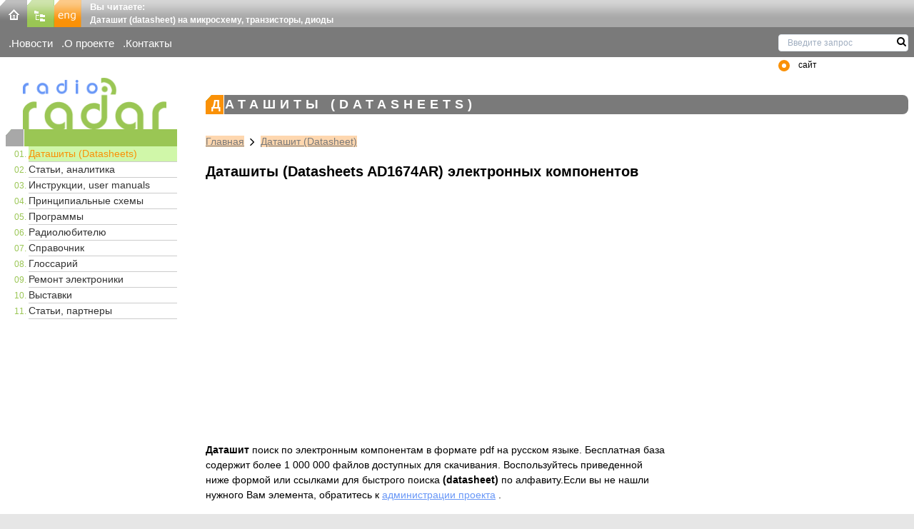

--- FILE ---
content_type: text/html; charset=utf-8
request_url: https://www.radioradar.net/datasheet_search/A/D/1/AD1674AR_AnalogDevices.pdf.html
body_size: 18644
content:
<!DOCTYPE html><html lang="ru"><head>
<link rel="dns-prefetch" href="//www.radioradar.net">
<link rel="dns-prefetch" href="//www.w3.org">
<link rel="dns-prefetch" href="//www.googletagmanager.com"><title>AD1674AR даташит Analog Devices техническое описание радиодетали, 12-Bit 100 kSPS A/D Converter описание на русском аналог микросхема</title><meta http-equiv="Content-Type" content="text/html; charset=utf-8"><meta name=csrf-token content="McqhXVuaaHMWsicU3jM9vgCf2ieoMYh3lklNqSFD"><meta name=robots content="INDEX,FOLLOW"><meta name=description content="Даташит AD1674AR datasheet Analog Devices;12-Bit 100 kSPS A/D Converter .Технические описания и даташиты микросхем, реле, диодов, генераторов, транзисторов, конденсаторов и т.д."><meta name=author content="SecondFloor"><meta name=yandex-verification content="79e6d87eb7570e69"><meta name=google-site-verification content="gkXQkgcQ5oKfDf7AJ2lOlvXymgdyGcbKwPOmb8-rrN0"><meta name=viewport content="width=device-width, initial-scale=1"><link rel="icon" type=image/png href="https://www.radioradar.net/favicon.png" sizes="32x32"><link rel="stylesheet" href="/themes/basic/css/ru/main.css?id=9b5986a8a40ff03e820a6b5ff6236a45"></head><body class="bg-secondary"><div id="app" class="container mx-auto font-site text-site bg-white"><header class="bg-white"><div class="h-9 w-full flex bg-repeat-x" style="background-image: url(https://www.radioradar.net/themes/basic/images/ru/gradientsprite.webp)"><div class="w-114px flex-none"><div class="inline-block"><a href="https://www.radioradar.net" title="RadioRadar-Радиоэлектроника, даташиты, схемы"><img src=/themes/basic/images/ru/home.webp alt="на главную" width=38 height=38 class="inline-block"></a></div><div class="inline-block"><a href="/sitemap/index.html" title="Карта сайта"><img src=/themes/basic/images/ru/map.webp alt="Карта сайта" width=38 height=38 class="inline-block"></a></div><div class="inline-block"><a href="/en/index.html" title="English version"><img src=/themes/basic/images/ru/eng.webp alt="English version" width=38 height=38 class="inline-block"></a></div></div><div class="flex-auto ml-3"><span class="font-bold text-white">Вы читаете:</span><h2 class="font-bold text-xs text-white">Даташит (datasheet) на микросхему, транзисторы, диоды</h2></div></div><div id="subheader" class="flex bg-bg-gray-650 max-w-full text-white text-subheader m-0 pt-3 pb-2 pl-3 clear-both"><ul class="w-1/4"><li class="mr-3 inline-block flex-none sm:flex-auto"><a href="/news/index.html" title="Новости электроники, радиотехники, электронных компонентов" class="">Новости</a></li><li class="mr-3 inline-block flex-none sm:flex-auto"><a href="/about_project/index.html" title="RadioRadar - электронный портал" class="">О проекте</a></li><li class="mr-3 inline-block flex-none sm:flex-auto"><a href="/contacts/index.html" title="Контакты" class="">Контакты</a></li></ul></div><search type-page="datasheet_search"></search></header><main><div class="flex flex-wrap"><div class="px-2 w-auto sm:w-1/5 md:w-1/5 lg:w-1/5 xl:w-1/5"><a id="top" href="https://www.radioradar.net" title="RadioRadar - Радиоэлектроника, даташиты, схемы"><img src=/themes/basic/images/ru/logo.webp alt="RadioRadar - Радиоэлектроника, даташиты, схемы" width=209 height=74 class="ml-4 pl-2 object-cover"></a><navigation inline-template><div><span class="logo-line h-6 text-xs block"><span :class="isOpen ? 'is-active' : ''" class="pointer-cursor hamburger hamburger--elastic block md:hidden lg:hidden xl:hidden" @click="isOpen = !isOpen"><span class="hamburger-box"><span class="hamburger-inner"></span></span></span></span><nav class="clear-both lg:flex lg:items-center lg:w-auto w-full" id="menu"><div :class="isOpen ? 'block' : 'hidden'" class="ml-1 pl-1 text-menuDecimal sm:block md:block lg:block xl:block w-full"><ol class="ml-6 text-xs bg-transparent list-decimalZero"><li class="border-b border-menuLi bg-menu-href "><a href="/datasheet_search/index.html" title="Даташиты (Datasheets) электронных компонентов" class="menu-mark text-sm no-underline bg-transparent block visited:text-menuHref hover:text-menuHref hover:bg-menu-href focus:no-underline">Даташиты (Datasheets)</a></li><li class="border-b border-menuLi "><a href="/articles/index.html" title="Статьи радиоэлектронной тематики, техника измерений, аудио и видеотехника" class=" text-menuHref text-sm no-underline bg-transparent block visited:text-menuHref hover:text-menuHref hover:bg-menu-href focus:no-underline">Статьи, аналитика</a></li><li class="border-b border-menuLi "><a href="/user_manuals/index.html" title="Пользовательские инструкции, user manuals, руководства по эксплуатации электронной технике" class=" text-menuHref text-sm no-underline bg-transparent block visited:text-menuHref hover:text-menuHref hover:bg-menu-href focus:no-underline">Инструкции, user manuals</a></li><li class="border-b border-menuLi "><a href="/archive_scheme/index.html" title="Принципиальные электрические схемы и сервис мануалы" class=" text-menuHref text-sm no-underline bg-transparent block visited:text-menuHref hover:text-menuHref hover:bg-menu-href focus:no-underline">Принципиальные схемы</a></li><li class="border-b border-menuLi "><a href="/programms/index.html" title="Программы: инженерные, САПР, анализаторы, для расчетов" class=" text-menuHref text-sm no-underline bg-transparent block visited:text-menuHref hover:text-menuHref hover:bg-menu-href focus:no-underline">Программы</a></li><li class="border-b border-menuLi "><a href="/radiofan/index.html" title="Радиолюбительские схемы, разработки, технологии" class=" text-menuHref text-sm no-underline bg-transparent block visited:text-menuHref hover:text-menuHref hover:bg-menu-href focus:no-underline">Радиолюбителю</a></li><li class="border-b border-menuLi "><a href="/hand_book/index.html" title="Справочная информация по электронным компонентам" class=" text-menuHref text-sm no-underline bg-transparent block visited:text-menuHref hover:text-menuHref hover:bg-menu-href focus:no-underline">Справочник</a></li><li class="border-b border-menuLi "><a href="/glossary/index.html" title="Глоссарий терминов: электроника, радиотехника" class=" text-menuHref text-sm no-underline bg-transparent block visited:text-menuHref hover:text-menuHref hover:bg-menu-href focus:no-underline">Глоссарий</a></li><li class="border-b border-menuLi "><a href="/repair_electronic_technics/index.html" title="Ремонт электроники: схемы, service manuals, статьи" class=" text-menuHref text-sm no-underline bg-transparent block visited:text-menuHref hover:text-menuHref hover:bg-menu-href focus:no-underline">Ремонт электроники</a></li><li class="border-b border-menuLi "><a href="/exhibitions/index.html" title="Календарь выставок радиоэлектронной и электротехнической тематики" class=" text-menuHref text-sm no-underline bg-transparent block visited:text-menuHref hover:text-menuHref hover:bg-menu-href focus:no-underline">Выставки</a></li><li class="border-b border-menuLi "><a href="/articles_partners/index.html" title="Статьи радиоэлектронной тематики от наших партнеров" class=" text-menuHref text-sm no-underline bg-transparent block visited:text-menuHref hover:text-menuHref hover:bg-menu-href focus:no-underline">Статьи, партнеры</a></li></ol></div></nav></div></navigation></div><div class="px-2 w-full sm:w-4/5 md:w-4/5 lg:w-4/5 xl:w-4/5"><div class="mb-4 flex flex-wrap justify-center mt-2 ml-2"></div><div id="article" class="text-sm break-words md:break-normal lg:break-normal xl:break-normal sm:break-words"><h6 class="text-white tracking-widest uppercase mb-3 pl-2 rounded-r-lg">Даташиты (Datasheets)</h6><div class="path-link ml-6 pt-4 text-sm"><a class="inline underline" href="https://www.radioradar.net" title="RadioRadar - Радиоэлектроника, даташиты, схемы">Главная</a><i class="fa fa-lg fa-angle-right mx-2"></i><a class="inline underline" href="/datasheet_search/index.html" title="Datasheet, поиск datasheets, архив даташитов по электронным компонентам">Даташит (Datasheet)</a></div><h1 class="my-4">Даташиты (Datasheets AD1674AR) электронных компонентов</h1><div class="flex flex-wrap justify-center pb-2"><div class="overflow-x-auto"><iframe class="border-none" height=333 loading="lazy" scrolling="no" src=//search.supplyframe.com/partner/14/search/ width=735></iframe></div></div><div class="flex flex-wrap"><div class="w-full sm:w-full md:w-full lg:w-2/3 xl:w-2/3 "><div class="ml-6 my-2"><strong>Даташит</strong> поиск по электронным компонентам в формате pdf на русском языке. Бесплатная база содержит более 1 000 000 файлов доступных для скачивания. Воспользуйтесь приведенной ниже формой или ссылками для быстрого поиска <strong>(datasheet)</strong> по алфавиту.Если вы не нашли нужного Вам элемента, обратитесь к <a href="/contacts/index.html">администрации проекта</a> .</div></div><iframe src=//search.supplyframe.com/partner/14/searchAd/ scrolling="no" width=300 height=155 marginwidth="0" marginheight="0" loading="lazy" class="ml-6 md:ml-6 lg:ml-6 xl:ml-8 sm:ml-6"></iframe></div><fieldset class="datasheet mt-4"><form action="https://www.radioradar.net/datasheet_search/index.html" method="POST" name=searching class="w-full"><input type=hidden name=_token value="McqhXVuaaHMWsicU3jM9vgCf2ieoMYh3lklNqSFD" autocomplete="off"><div class="flex flex-wrap -mx-3 mb-6"><div class="w-full md:w-1/2 px-3 mb-6 md:mb-0"><label class="block uppercase tracking-wide text-gray-700 text-xs font-bold mb-2" for="grid-search-part"> Порядок поиска </label><div class="inline-block relative w-full"><select name=searchPart size="1" title="Порядок поиска" id="grid-search-part" class="block appearance-none w-full bg-gray-200 text-gray-700 border border-inputSubmit rounded py-2 px-4 leading-tight focus:outline-none focus:bg-white focus:border-inputOrderBook"><option value="partsname" selected>Наименование</option><option value="partsdescript" >Описание</option></select><div class="pointer-events-none absolute inset-y-0 right-0 flex items-center px-2 text-gray-700"><svg class="fill-current h-4 w-4" xmlns="http://www.w3.org/2000/svg" viewBox="0 0 20 20"><path d="M9.293 12.95l.707.707L15.657 8l-1.414-1.414L10 10.828 5.757 6.586 4.343 8z"></svg></div></div></div><div class="w-full md:w-1/2 px-3"><label class="block uppercase tracking-wide text-gray-700 text-xs font-bold mb-2" for="grid-search-way"> Стратегия поиска </label><div class="inline-block relative w-full"><select name=searchWay size="1" title="Стратегия поиска" id="grid-search-way" class="block appearance-none w-full bg-gray-200 text-gray-700 border border-inputSubmit rounded py-2 px-4 leading-tight focus:outline-none focus:bg-white focus:border-inputOrderBook"><option value="start" selected>Начинается на :</option><option value="incld" >Содержит :</option></select><div class="pointer-events-none absolute inset-y-0 right-0 flex items-center px-2 text-gray-700"><svg class="fill-current h-4 w-4" xmlns="http://www.w3.org/2000/svg" viewBox="0 0 20 20"><path d="M9.293 12.95l.707.707L15.657 8l-1.414-1.414L10 10.828 5.757 6.586 4.343 8z"></svg></div></div></div></div><div class="flex items-center"><div class="w-full"><input type=text name=sWord value="AD1674AR" required aria-required="true" placeholder="Введите запрос" size="30" class="appearance-none block w-full bg-gray-200 text-gray-700 border border-inputSubmit rounded py-2 px-4 leading-tight focus:outline-none focus:bg-white focus:border-inputOrderBook"></div><button type=submit name=DataSheetSubmit title="Искать datasheet" class="btn-datasheet btn-green ml-4">Искать</button></div></form></fieldset><div class="pl-6 pt-2"></div><div class="ml-6 my-2 text-center"><span class="font-bold">Более 1 000 000 datasheets</span><span class="italic text-gray-500 ml-6">например: LM317</span></div><hr class="mt-4 ml-6 mr-2 mb-6"><div class="flex flex-wrap justify-center pb-4"><h2>AD1674AR-12-Bit 100 kSPS A/D Converter</h2></div><div class="flex flex-wrap justify-center py-4 pl-6"><div class="overflow-x-auto"><table class="datasheet datasheet-auto w-full text-left"><tbody><tr><th class="text-right">Наименование:</th><td>AD1674AR</td></tr><tr><th class="text-right">Производитель:</th><td class="tr-alt">Analog Devices</td></tr><tr><th class="text-right">Скачать даташит (datasheet):</th><td class="download"><a href="/files.html?fid=152715" title="Analog Devices AD1674AR-12-Bit 100 kSPS A/D Converter"><button type=button class="btn-basic btn-green font-bold py-2 px-4 rounded inline-flex items-center "><svg class="fill-current w-4 h-4 mr-2" xmlns="http://www.w3.org/2000/svg" viewBox="0 0 20 20"><path d="M13 8V2H7v6H2l8 8 8-8h-5zM0 18h20v2H0v-2z"></svg><span>Скачать</span></button></a></td></tr><tr><th class="text-right">Описание:</th><td class="tr-alt">12-Bit 100 kSPS A/D Converter</td></tr><tr><th class="text-right">Другие, ссылающиеся на этот файл:</th><td class="tr-alt"> AD1674AR </td></tr></tbody></table></div></div><div class="flex flex-wrap justify-center"><div class="overflow-x-auto"><iframe scrolling="no" width=950 height=120 loading="lazy" src=//search.supplyframe.com/partner/14/469/AD1674AR></iframe></div></div><div class="flex flex-wrap justify-center py-2"><img src=/storage/files/preview_images/datasheets/152715-1.webp alt="Даташит AD1674AR - 12-Bit 100 kSPS A/D Converter страница 1" title="Даташит на микросхему AD1674AR страница 1" loading="lazy" width=700px></div><div class="flex flex-wrap justify-center"><div class="overflow-x-auto"><iframe scrolling="no" width=950 height=120 loading="lazy" src=//search.supplyframe.com/partner/14/469/AD1674AR></iframe></div></div><div class="flex flex-wrap justify-center py-2"><img src=/storage/files/preview_images/datasheets/152715-2.webp alt="Даташит AD1674AR - 12-Bit 100 kSPS A/D Converter страница 2" title="Даташит на микросхему AD1674AR страница 2" loading="lazy" width=700px></div></div></div></div><flash message=""></flash></main><footer><div id="footer" class="flex justify-between text-white bg-repeat-x"><div id="footer-left" class="relative flex mx-2 w-1/3"><back-top color="#9ac654" :size="1.1" :slow="10" right="15%" bottom="1%"><div class="bg-input-submit hover:bg-input-submit-hover rounded-full h-12 w-12 flex items-center justify-center"><i class="fa fa-2x fa-angle-up"></i></div></back-top><div class="absolute bottom-0 left-0 mx-2 pb-2"><ul class="f-menu-bold font-bold"><li class="lg:inline-block xl:inline-block"><a href="https://www.radioradar.net" title="RadioRadar - Радиоэлектроника, даташиты, схемы">Главная</a></li><li class="lg:inline-block xl:inline-block lg:ml-2 xl:ml-2 hidden sm:hidden md:block lg:block xl:block"><a href="/sitemap/index.html" title="Карта сайта">Карта сайта</a></li><li class="lg:inline-block xl:inline-block lg:ml-2 xl:ml-2"><a href="en/index.html" title="English version">Eng</a></li></ul></div></div><div id="footer-center" class="relative w-1/3"><div class="absolute bottom-0 left-0 mx-2 pb-2"><ul class="f-menu-bold font-bold"><li class="lg:inline-block xl:inline-block"><a href="/news/index.html" title="Новости электроники, радиотехники, электронных компонентов">Новости</a></li><li class="lg:inline-block xl:inline-block lg:ml-2 xl:ml-2 hidden sm:hidden md:block lg:block xl:block"><a href="/about_project/index.html" title="RadioRadar - Электроника, радиотехника, даташиты">О проекте</a></li><li class="lg:inline-block xl:inline-block lg:ml-2 xl:ml-2"><a href="/links/index.html" title="Ссылки на тематические ресурсы">Ссылки</a></li><li class="lg:inline-block xl:inline-block lg:ml-2 xl:ml-2"><a href="/contacts/index.html" title="Контакты сайта">Контакты</a></li><li class="lg:inline-block xl:inline-block lg:ml-2 xl:ml-2"><a href="//supplyframe.com/company/privacy#cookie-policy" title="Политика конфиденциальности">Privacy</a></li></ul></div></div><div id="footer-right" class="m-2 w-1/3"><div class="flex justify-end"><a href="https://www.radioradar.net" title="RadioRadar-Радиоэлектроника, даташиты, схемы"><img src=/themes/basic/images/ru/logo_footer.webp alt="Главная" width=209 height=75></a></div><div class="flex justify-end"><p class="mt-1 ml-4 font-bold break-words md:break-normal lg:break-normal xl:break-normal sm:break-words"><span class="mr-1">&copy;</span>2026&nbsp;RadioRadar</p></div></div></div></footer></div><!-- Global site tag (gtag.js) - Google Analytics --><script async src=https://www.googletagmanager.com/gtag/js?id=G-DEQ861GTWH></script><script> window.dataLayer = window.dataLayer || []; function gtag(){dataLayer.push(arguments);} gtag('js', new Date()); gtag('config', 'G-DEQ861GTWH'); </script><script src=/themes/basic/js/ru/main.js?id=2cc26d210de95050c8a3269e2f2aab59 async defer></script></body></html>

--- FILE ---
content_type: text/html;charset=ISO-8859-1
request_url: https://search.supplyframe.com/partner/14/469/AD1674AR
body_size: 303
content:








	<script type='text/javascript' src='https://ads.supplyframe.com/openads/adjs.php?n=985567761&what=zone:469&target=_blank&taxonomy=/Electronic+Components/Semiconductors+and+Integrated+Circuits/Data+Converters/Analog+to+Digital+Converter+ICs+(ADCs)&term=AD1674AR&exclude=,'></script>


--- FILE ---
content_type: text/html;charset=ISO-8859-1
request_url: https://search.supplyframe.com/partner/14/searchAd/
body_size: 192
content:







	<script type='text/javascript' src='https://ads.supplyframe.com/openads/adjs.php?n=284672075&what=zone:385&target=_blank&term=Please+enter+search+term&exclude=,'></script>



--- FILE ---
content_type: text/html;charset=ISO-8859-1
request_url: https://search.supplyframe.com/partner/14/469/AD1674AR
body_size: 303
content:








	<script type='text/javascript' src='https://ads.supplyframe.com/openads/adjs.php?n=701391931&what=zone:469&target=_blank&taxonomy=/Electronic+Components/Semiconductors+and+Integrated+Circuits/Data+Converters/Analog+to+Digital+Converter+ICs+(ADCs)&term=AD1674AR&exclude=,'></script>


--- FILE ---
content_type: text/html;charset=ISO-8859-1
request_url: https://search.supplyframe.com/partner/14/search/
body_size: 192
content:







	<script type='text/javascript' src='https://ads.supplyframe.com/openads/adjs.php?n=570285106&what=zone:260&target=_blank&term=Please+enter+search+term&exclude=,'></script>

